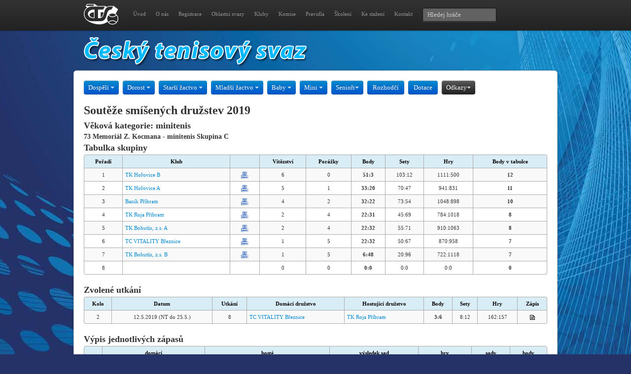

--- FILE ---
content_type: text/html; charset=UTF-8
request_url: https://www.cztenis.cz/minitenis/druzstva/sezona/2019/soutez/6702/zapas/8
body_size: 3723
content:
<!DOCTYPE html>
<html lang="en">
  <head>
    <meta charset="utf-8">
    <title>Český tenisový svaz - družstva</title>
    <link href="/css/bootstrap.css" rel="stylesheet">
    <link href="/css/briza.css" rel="stylesheet">
    <!--[if lt IE 9]>
      <script src="http://html5shim.googlecode.com/svn/trunk/html5.js"></script>
    <![endif]-->
</head>

<body style="background-image:url(/img/bg_blue2013.jpg); background-position:top; background-repeat: no-repeat; background-attachment: fixed; margin: 0 auto;">
<!-- Google tag (gtag.js) --><script async src="https://www.googletagmanager.com/gtag/js?id=G-GCK037KCHV"></script><script> window.dataLayer = window.dataLayer || []; function gtag(){dataLayer.push(arguments);} gtag('js', new Date()); gtag('config', 'G-GCK037KCHV'); </script>

<div class="navbar navbar-fixed-top">
    <div class="navbar-inner">
	<div class="container">
	    <a class="brand" href="/"><img src="/img/logo_cts_2024.png" alt="Český tenisový svaz" /></a>
	    <div class="nav-collapse">
		<div class="b-text-navi">
		    <ul class="nav">
		    <li><a href="/">Úvod</a></li>
			<li><a href="/cts">O nás</a></li>
			<li><a href="/registrace">Registrace</a></li>
			<li><a href="/oblastni-tenisove-svazy">Oblastní svazy</a></li>
			<li><a href="/adresar-klubu">Kluby</a></li>
			<li><a href="/komise">Komise</a></li>
			<li><a href="/pravidla-tenisu">Pravidla</a></li>
			<li><a href="/skoleni">Školení</a></li>
			<li><a href="/download">Ke stažení</a></li>
			<li><a href="/kontakt">Kontakt</a></li>
		    </ul>
		    <form class="navbar-search pull-left" action="/" method="post"><input type="hidden" name="hledejhrace" value="1" />
			<input type="text" class="search-query span2" placeholder="Hledej hráče" name="hledej" />
		    </form>
        	</div>
	    </div>
	</div>
    </div>
</div>
<style text="css">
.banner1 { position: fixed; width: 220px; height: 1000px; top: 0px; left: -1210px; right: 0px; z-index:2; margin: auto; }
.banner2 { display:none; }
@media screen and (max-width:1400px) {
  .banner1 { display: none; }
  .banner2 { display: block; }
}
</style>
<!--
<div class="banner2"><div align="center"><a href="https://www.web4sport.cz" target="_blank"><img src="/img/ad/tenis_sirka_982x148-2020.jpg" border="0"></a></div></div>
-->
<div class="container">
    <a href="/"><img src="/img/cts.png" alt="Český tenisový svaz" border="0" /></a></div>
<div class="container b-content">
<div id="filter-bar" class="btn-toolbar">
	<div class="btn-group">
	    <a class="btn btn-primary dropdown-toggle" data-toggle="dropdown">Dospělí <i class="caret"></i></a>
	    <ul class="dropdown-menu">
		<li><a href="/dospeli/jednotlivci">Jednotlivci</a></li>
                <li><a href="/dospeli/druzstva">Družstva</a></li>
                <li><a href="/dospeli/zebricky">Žebříčky</a></li>
	    </ul>
	</div>
	<div class="btn-group">
	    <a class="btn btn-primary dropdown-toggle" data-toggle="dropdown">Dorost <i class="caret"></i></a>
	    <ul class="dropdown-menu">
		<li><a href="/dorost/jednotlivci">Jednotlivci</a></li>
		<li><a href="/dorost/druzstva">Družstva</a></li>
		<li><a href="/dorost/zebricky">Žebříčky</a></li>
	    </ul>
	</div>
	<div class="btn-group">
	    <a class="btn btn-primary dropdown-toggle" data-toggle="dropdown">Starší žactvo <i class="caret"></i></a>
	    <ul class="dropdown-menu">
		<li><a href="/starsi-zactvo/jednotlivci">Jednotlivci</a></li>
		<li><a href="/starsi-zactvo/druzstva">Družstva</a></li>
		<li><a href="/starsi-zactvo/zebricky">Žebříčky</a></li>
	    </ul>
	</div>
	<div class="btn-group">
	    <a class="btn btn-primary dropdown-toggle" data-toggle="dropdown">Mladší žactvo <i class="caret"></i></a>
	    <ul class="dropdown-menu">
		<li><a href="/mladsi-zactvo/jednotlivci">Jednotlivci</a></li>
		<li><a href="/mladsi-zactvo/druzstva">Družstva</a></li>
		<li><a href="/mladsi-zactvo/zebricky">Žebříčky</a></li>
	    </ul>
	</div>
	<div class="btn-group">
	    <a class="btn btn-primary dropdown-toggle" data-toggle="dropdown">Baby <i class="caret"></i></a>
	    <ul class="dropdown-menu">
		<li><a href="/babytenis/jednotlivci">Jednotlivci</a></li>
		<li><a href="/babytenis/druzstva">Družstva</a></li>
		<li><a href="http://www.minitenis.cz/pravidla" target="_blank">Pravidla</a></li>
	    </ul>
	</div>
	<div class="btn-group">
	    <a class="btn btn-primary dropdown-toggle" data-toggle="dropdown">Mini <i class="caret"></i></a>
	    <ul class="dropdown-menu">
		<li><a href="/minitenis/jednotlivci">Jednotlivci</a></li>
		<li><a href="/minitenis/druzstva">Družstva</a></li>
		<li><a href="http://www.minitenis.cz/pravidla" target="_blank">Pravidla</a></li>
	    </ul>
	</div>
	<div class="btn-group">
	    <a class="btn btn-primary dropdown-toggle" data-toggle="dropdown">Senioři<i class="caret"></i></a>
	    <ul class="dropdown-menu">
		<li><a href="http://www.protenis.cz/veterani/">Přihlášky</a></li>
		<li><a href="http://www.seniortenis.cz/">Seniortenis.cz</a></li>
	    </ul>
	</div>
	<div class="btn-group">
	    <a class="btn btn-primary" href="/rozhodci">Rozhodčí</a>
	</div>
	<div class="btn-group">
	    <a class="btn btn-primary" href="/dotace">Dotace</a>
	</div>
    <div class="btn-group">
	    <a class="btn btn-inverse dropdown-toggle" data-toggle="dropdown">Odkazy<i class="caret"></i></a>
	    <ul class="dropdown-menu">
	    <li><a href="/vyberova-rizeni">Výběrová řízení</a></li>
		<li><a href="http://rozhodci.cztenis.cz/">Rozhodčí ČTS</a></li>
        <li><a href="http://www.atpworldtour.com/">ATP Tour</a></li>
        <li><a href="http://www.wtatour.com/">WTA Tour</a></li>
        <li><a href="http://www.itftennis.com/">ITF</a></li>
        <li><a href="http://www.tenniseurope.org/">Tennis Europe</a></li>
	    </ul>
	</div>

	
</div>

<div class="row">
    <div class="span12">
    
    <h2>Soutěže smíšených družstev 2019</h2><h3>Věková kategorie: minitenis</h3><h4>73 Memoriál Z. Kocmana - minitenis Skupina C</h4>
    <h3>Tabulka skupiny</h3>
          <table class="table table-striped table-bordered table-condensed">
            <thead>
              <tr>
                <th><div align="center">Pořadí</div></th>
                <th><div align="center">Klub</div></th>
                <th><div align="center">&nbsp;</div></th>
                <th><div align="center">Vítězství</div></th>
                <th><div align="center">Porážky</div></th>
                <th><div align="center">Body</div></th>
                <th><div align="center">Sety</div></th>
                <th><div align="center">Hry</div></th>
                <th><div align="center">Body v tabulce</div></th>
              </tr>
            </thead>
            <tbody>
                              <tr>
          <td><div align="center">1</div></td>
          
                    <td><a href="/minitenis/druzstva/sezona/2019/soutez/6702/druzstvo/1">TK Hořovice B</a></td>
                              <td><div align="center"><a href="/minitenis/druzstva/sezona/2019/soutez/6702/druzstvo-soupiska/1"><img src="/img/tisk.gif" alt="Tisknout" width="23" height="14" border="0" /></a></div></td>
                    <td><div align="center">6</div></td>
          <td><div align="center">0</div></td>
          <td><div align="center"><strong>51:3</strong></div></td>
          <td><div align="center">103:12</div></td>
          <td><div align="center">1111:500</div></td>
          <td><div align="center"><strong>12</strong></div></td>
        </tr>
                  <tr>
          <td><div align="center">2</div></td>
          
                    <td><a href="/minitenis/druzstva/sezona/2019/soutez/6702/druzstvo/5">TK Hořovice A</a></td>
                              <td><div align="center"><a href="/minitenis/druzstva/sezona/2019/soutez/6702/druzstvo-soupiska/5"><img src="/img/tisk.gif" alt="Tisknout" width="23" height="14" border="0" /></a></div></td>
                    <td><div align="center">5</div></td>
          <td><div align="center">1</div></td>
          <td><div align="center"><strong>33:20</strong></div></td>
          <td><div align="center">70:47</div></td>
          <td><div align="center">941:831</div></td>
          <td><div align="center"><strong>11</strong></div></td>
        </tr>
                  <tr>
          <td><div align="center">3</div></td>
          
                    <td><a href="/minitenis/druzstva/sezona/2019/soutez/6702/druzstvo/7">Baník Příbram</a></td>
                              <td><div align="center"><a href="/minitenis/druzstva/sezona/2019/soutez/6702/druzstvo-soupiska/7"><img src="/img/tisk.gif" alt="Tisknout" width="23" height="14" border="0" /></a></div></td>
                    <td><div align="center">4</div></td>
          <td><div align="center">2</div></td>
          <td><div align="center"><strong>32:22</strong></div></td>
          <td><div align="center">73:54</div></td>
          <td><div align="center">1048:898</div></td>
          <td><div align="center"><strong>10</strong></div></td>
        </tr>
                  <tr>
          <td><div align="center">4</div></td>
          
                    <td><a href="/minitenis/druzstva/sezona/2019/soutez/6702/druzstvo/4">TK Roja Příbram</a></td>
                              <td><div align="center"><a href="/minitenis/druzstva/sezona/2019/soutez/6702/druzstvo-soupiska/4"><img src="/img/tisk.gif" alt="Tisknout" width="23" height="14" border="0" /></a></div></td>
                    <td><div align="center">2</div></td>
          <td><div align="center">4</div></td>
          <td><div align="center"><strong>22:31</strong></div></td>
          <td><div align="center">45:69</div></td>
          <td><div align="center">784:1018</div></td>
          <td><div align="center"><strong>8</strong></div></td>
        </tr>
                  <tr>
          <td><div align="center">5</div></td>
          
                    <td><a href="/minitenis/druzstva/sezona/2019/soutez/6702/druzstvo/2">TK Bohutín, z.s. A</a></td>
                              <td><div align="center"><a href="/minitenis/druzstva/sezona/2019/soutez/6702/druzstvo-soupiska/2"><img src="/img/tisk.gif" alt="Tisknout" width="23" height="14" border="0" /></a></div></td>
                    <td><div align="center">2</div></td>
          <td><div align="center">4</div></td>
          <td><div align="center"><strong>22:32</strong></div></td>
          <td><div align="center">55:71</div></td>
          <td><div align="center">910:1063</div></td>
          <td><div align="center"><strong>8</strong></div></td>
        </tr>
                  <tr>
          <td><div align="center">6</div></td>
          
                    <td><a href="/minitenis/druzstva/sezona/2019/soutez/6702/druzstvo/3">TC VITALITY Březnice </a></td>
                              <td><div align="center"><a href="/minitenis/druzstva/sezona/2019/soutez/6702/druzstvo-soupiska/3"><img src="/img/tisk.gif" alt="Tisknout" width="23" height="14" border="0" /></a></div></td>
                    <td><div align="center">1</div></td>
          <td><div align="center">5</div></td>
          <td><div align="center"><strong>22:32</strong></div></td>
          <td><div align="center">50:67</div></td>
          <td><div align="center">870:958</div></td>
          <td><div align="center"><strong>7</strong></div></td>
        </tr>
                  <tr>
          <td><div align="center">7</div></td>
          
                    <td><a href="/minitenis/druzstva/sezona/2019/soutez/6702/druzstvo/6">TK Bohutín, z.s.  B</a></td>
                              <td><div align="center"><a href="/minitenis/druzstva/sezona/2019/soutez/6702/druzstvo-soupiska/6"><img src="/img/tisk.gif" alt="Tisknout" width="23" height="14" border="0" /></a></div></td>
                    <td><div align="center">1</div></td>
          <td><div align="center">5</div></td>
          <td><div align="center"><strong>6:48</strong></div></td>
          <td><div align="center">20:96</div></td>
          <td><div align="center">722:1118</div></td>
          <td><div align="center"><strong>7</strong></div></td>
        </tr>
                  <tr>
          <td><div align="center">8</div></td>
          
                    <td><a href="/minitenis/druzstva/sezona/2019/soutez/6702/druzstvo/8"></a></td>
                              <td>&nbsp;</td>
                    <td><div align="center">0</div></td>
          <td><div align="center">0</div></td>
          <td><div align="center"><strong>0:0</strong></div></td>
          <td><div align="center">0:0</div></td>
          <td><div align="center">0:0</div></td>
          <td><div align="center"><strong>0</strong></div></td>
        </tr>
                </tbody></table>
    <h3><strong>Zvolené utkání</strong></h3>
          <table class="table table-striped table-bordered table-condensed">
      <thead>
        <tr>
          <th><div align="center">Kolo</div></th>
          <th><div align="center">Datum</div></th>
          <th><div align="center">Utkání</div></th>
          <th><div align="center">Domácí družstvo</div></th>
          <th><div align="center">Hostující družstvo</div></th>
          <th><div align="center">Body</div></th>
          <th><div align="center">Sety</div></th>
          <th><div align="center">Hry</div></th>
          <th><div align="center">Zápis</div></th>
        </tr>
      </thead>
      <tbody>    
                          <tr>
                        <td rowspan="2"><div align="center">2</div></td>
            <td rowspan="2"><div align="center">12.5.2019 (NT do 25.5.)</div></td>
                        <td><div align="center">8</div></td>
                        <td><a href="/minitenis/druzstva/sezona/2019/soutez/6702/zapas/8">TC VITALITY Březnice </a></td>
                                    <td><a href="/minitenis/druzstva/sezona/2019/soutez/6702/zapas/8">TK Roja Příbram</a></td>
                        <td><div align="center"><strong>3:6</strong></div></td>
            <td><div align="center">8:12</div></td>
            <td><div align="center">162:157</div></td>
             
                        <td><div align="center"><a href="/minitenis/druzstva/sezona/2019/soutez/6702/zapas-zapis/8"><img src="/img/ikona_zapis_oficialni.gif" alt="Zápis o utkání - oficiální" width="10" height="10" border="0" /></a></div></td>
                                  </tr>
                  </tbody></table>
    <h3>Výpis jednotlivých zápasů</h3>
          <table class="table table-striped table-bordered table-condensed">
            <thead>
              <tr>
                <th>&nbsp;</th>
                <th colspan="2"><div align="center">domácí</div></th>
                <th colspan="2"><div align="center">hosté</div></th>
                <th colspan="3"><div align="center">výsledek sad</div></th>
                <th colspan="2"><div align="center">hry</div></th>
                <th colspan="2"><div align="center">sady</div></th>
                <th colspan="2"><div align="center">body</div></th>
              </tr>
              <tr>
                <th><div align="center">&nbsp;</div></th>
                <th><div align="center">Jméno</div></th>
                <th><div align="center">BH</div></th>
                <th><div align="center">Jméno</div></th>
                <th><div align="center">BH</div></th>
                <th><div align="center">1.</div></th>
                <th><div align="center">2.</div></th>
                <th><div align="center">3.</div></th>
                <th><div align="center">D</div></th>
                <th><div align="center">H</div></th>
                <th><div align="center">D</div></th>
                <th><div align="center">H</div></th>
                <th><div align="center">D</div></th>
                <th><div align="center">H</div></th>
              </tr>
            </thead>
            <tbody>
                                    <tr>
          <td><div align="center">1.</div></td>
          <td>Částka Martin</td>
          <td><div align="center">1</div></td>
          <td>Šedivá Alžběta</td>
          <td><div align="center">1</div></td>
          <td><div align="center">7:10</div></td>
          <td><div align="center">10:5</div></td>
          <td><div align="center">9:10</div></td>
          <td><div align="center">26</div></td>
          <td><div align="center">25</div></td>
          <td><div align="center">1</div></td>
          <td><div align="center">2</div></td>
          <td><div align="center">0</div></td>
          <td><div align="center">1</div></td>
        </tr>
                                <tr>
          <td><div align="center">2.</div></td>
          <td>Trnka Viktor</td>
          <td><div align="center">1</div></td>
          <td>Šebo Luisa</td>
          <td><div align="center">1</div></td>
          <td><div align="center">7:10</div></td>
          <td><div align="center">6:10</div></td>
          <td><div align="center">&nbsp;</div></td>
          <td><div align="center">13</div></td>
          <td><div align="center">20</div></td>
          <td><div align="center">0</div></td>
          <td><div align="center">2</div></td>
          <td><div align="center">0</div></td>
          <td><div align="center">1</div></td>
        </tr>
                                <tr>
          <td><div align="center">3.</div></td>
          <td>Motáňová Anna</td>
          <td><div align="center">1</div></td>
          <td>Králíčková Leontýna</td>
          <td><div align="center">1</div></td>
          <td><div align="center">6:10</div></td>
          <td><div align="center">9:10</div></td>
          <td><div align="center">&nbsp;</div></td>
          <td><div align="center">15</div></td>
          <td><div align="center">20</div></td>
          <td><div align="center">0</div></td>
          <td><div align="center">2</div></td>
          <td><div align="center">0</div></td>
          <td><div align="center">1</div></td>
        </tr>
                                <tr>
          <td><div align="center">4.</div></td>
          <td>Motáňová Nela</td>
          <td><div align="center">1</div></td>
          <td>Šebo Luisa</td>
          <td><div align="center">1</div></td>
          <td><div align="center">4:10</div></td>
          <td><div align="center">5:10</div></td>
          <td><div align="center">&nbsp;</div></td>
          <td><div align="center">9</div></td>
          <td><div align="center">20</div></td>
          <td><div align="center">0</div></td>
          <td><div align="center">2</div></td>
          <td><div align="center">0</div></td>
          <td><div align="center">1</div></td>
        </tr>
                                <tr>
          <td><div align="center">5.</div></td>
          <td>Trnka Viktor</td>
          <td><div align="center">1</div></td>
          <td>Šedivá Alžběta</td>
          <td><div align="center">1</div></td>
          <td><div align="center">10:6</div></td>
          <td><div align="center">10:4</div></td>
          <td><div align="center">&nbsp;</div></td>
          <td><div align="center">20</div></td>
          <td><div align="center">10</div></td>
          <td><div align="center">2</div></td>
          <td><div align="center">0</div></td>
          <td><div align="center">1</div></td>
          <td><div align="center">0</div></td>
        </tr>
                                <tr>
          <td><div align="center">6.</div></td>
          <td>Trnka Viktor</td>
          <td><div align="center">1</div></td>
          <td>Králíčková Leontýna</td>
          <td><div align="center">1</div></td>
          <td><div align="center">10:7</div></td>
          <td><div align="center">10:4</div></td>
          <td><div align="center">&nbsp;</div></td>
          <td><div align="center">20</div></td>
          <td><div align="center">11</div></td>
          <td><div align="center">2</div></td>
          <td><div align="center">0</div></td>
          <td><div align="center">1</div></td>
          <td><div align="center">0</div></td>
        </tr>
                                <tr>
          <td><div align="center">7.</div></td>
          <td>Motáňová Nela</td>
          <td><div align="center">1</div></td>
          <td>Šedivá Alžběta</td>
          <td><div align="center">1</div></td>
          <td><div align="center">7:10</div></td>
          <td><div align="center">8:10</div></td>
          <td><div align="center">&nbsp;</div></td>
          <td><div align="center">15</div></td>
          <td><div align="center">20</div></td>
          <td><div align="center">0</div></td>
          <td><div align="center">2</div></td>
          <td><div align="center">0</div></td>
          <td><div align="center">1</div></td>
        </tr>
                                <tr>
          <td><div align="center">8.</div></td>
          <td>Částka Martin</td>
          <td><div align="center">1</div></td>
          <td>Šebo Luisa</td>
          <td><div align="center">1</div></td>
          <td><div align="center">10:4</div></td>
          <td><div align="center">8:10</div></td>
          <td><div align="center">6:10</div></td>
          <td><div align="center">24</div></td>
          <td><div align="center">24</div></td>
          <td><div align="center">1</div></td>
          <td><div align="center">2</div></td>
          <td><div align="center">0</div></td>
          <td><div align="center">1</div></td>
        </tr>
                                <tr>
          <td><div align="center">9.</div></td>
          <td>Trnka Viktor</td>
          <td><div align="center">1</div></td>
          <td>Králíčková Leontýna</td>
          <td><div align="center">1</div></td>
          <td><div align="center">10:5</div></td>
          <td><div align="center">10:2</div></td>
          <td><div align="center">&nbsp;</div></td>
          <td><div align="center">20</div></td>
          <td><div align="center">7</div></td>
          <td><div align="center">2</div></td>
          <td><div align="center">0</div></td>
          <td><div align="center">1</div></td>
          <td><div align="center">0</div></td>
        </tr>
                          <tr>
          <td>&nbsp;</td>
          <td>&nbsp;</td>
          <td>&nbsp;</td>
          <td>&nbsp;</td>
          <td>&nbsp;</td>
          <td>&nbsp;</td>
          <td>&nbsp;</td>
          <td>&nbsp;</td>
          <td><div align="center">162</div></td>
          <td><div align="center">157</div></td>
          <td><div align="center">8</div></td>
          <td><div align="center">12</div></td>
          <td><div align="center"><strong>3</strong></div></td>
          <td><div align="center"><strong>6</strong></div></td>
        </tr>
        </tbody></table>
    <h3>Soupiska TC VITALITY Březnice 
          </h3>
          <table class="table table-striped table-bordered table-condensed">
            <thead>
              <tr>
                <th><div align="center">cž</div></th>
                <th><div align="center">jméno</div></th>
                <th><div align="center">nar.</div></th>
                <th><div align="center">CŽ</div></th>
                <th><div align="center">BH</div></th>
              </tr>
            </thead>
            <tbody>
                                <tr>
            <td><div align="center">1</div></td>
            <td><a href="/hrac/1055129">Částka Martin</a></td>
            <td><div align="center">2012</div></td>
            <td><div align="center">0</div></td>
            <td><div align="center">1</div></td>
          </tr>
                    <tr>
            <td><div align="center">2</div></td>
            <td><a href="/hrac/1055117">Trnka Viktor</a></td>
            <td><div align="center">2012</div></td>
            <td><div align="center">0</div></td>
            <td><div align="center">1</div></td>
          </tr>
                    <tr>
            <td><div align="center">3</div></td>
            <td><a href="/hrac/1055170">Motáňová Anna</a></td>
            <td><div align="center">2012</div></td>
            <td><div align="center">0</div></td>
            <td><div align="center">1</div></td>
          </tr>
                    <tr>
            <td><div align="center">4</div></td>
            <td><a href="/hrac/1055171">Motáňová Nela</a></td>
            <td><div align="center">2012</div></td>
            <td><div align="center">0</div></td>
            <td><div align="center">1</div></td>
          </tr>
                  </tbody></table>
    <h3>Soupiska TK Roja Příbram
           </h3>
          <table class="table table-striped table-bordered table-condensed">
            <thead>
              <tr>
                <th><div align="center">cž</div></th>
                <th><div align="center">jméno</div></th>
                <th><div align="center">nar.</div></th>
                <th><div align="center">CŽ</div></th>
                <th><div align="center">BH</div></th>
              </tr>
            </thead>
            <tbody>    
                                <tr>
            <td><div align="center">1</div></td>
            <td><a href="/hrac/1054742">Šedivá Alžběta</a></td>
            <td><div align="center">2013</div></td>
            <td><div align="center">0</div></td>
            <td><div align="center">1</div></td>
          </tr>
                    <tr>
            <td><div align="center">2</div></td>
            <td><a href="/hrac/1054841">Šebo Luisa</a></td>
            <td><div align="center">2012</div></td>
            <td><div align="center">0</div></td>
            <td><div align="center">1</div></td>
          </tr>
                    <tr>
            <td><div align="center">3</div></td>
            <td><a href="/hrac/1054764">Králíčková Leontýna</a></td>
            <td><div align="center">2012</div></td>
            <td><div align="center">0</div></td>
            <td><div align="center">1</div></td>
          </tr>
                    <tr>
            <td><div align="center">4</div></td>
            <td><a href="/hrac/1054745">Mauric Jan</a></td>
            <td><div align="center">2013</div></td>
            <td><div align="center">0</div></td>
            <td><div align="center">1</div></td>
          </tr>
                  </tbody></table>

    </div>
</div>

</div>
  
<footer>
<p>Český tenisový svaz, Štvanice 38, 170 00 Praha 7<br>
Tel.: 777 922 397, Internet: www.cztenis.cz, E-mail: cts@cztenis.cz<br>
Instagram: <a href="https://www.instagram.com/jsmeceskytenis" style="color: #FFFFFF">@jsmeceskytenis</a>, Facebook: <a href="https://www.facebook.com/jsmeceskytenis" style="color: #FFFFFF">JSME ČESKÝ TENIS</a>, X.com: <a href="https://x.com/jsmeceskytenis" style="color: #FFFFFF">@jsmeceskytenis</a></p>
</footer>

<script src="/js/jquery-1.7.2.js"></script>
<script src="/js/bootstrap.js"></script>
<script src="/js/placeholder.js"></script>
<!--
<div style="position: absolute; width: 220px; height: 1000px; top: 0px; left: -1210px; right: 0px; z-index:2; margin: auto;"><a href="https://www.web4sport.cz" target="_blank"><img src="/img/ad/o2_ad-2020.jpg" border="0"></a></div>
-->
</body>
</html>